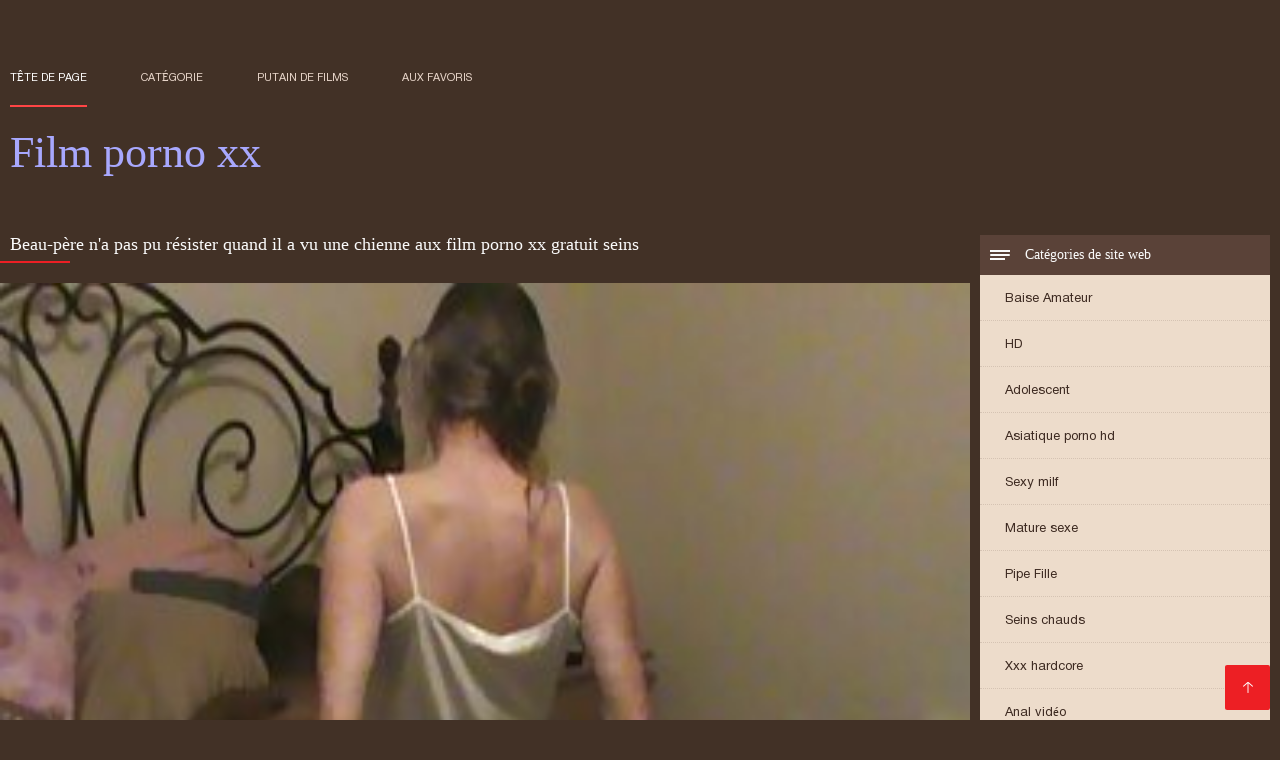

--- FILE ---
content_type: text/html; charset=UTF-8
request_url: https://fr2.ukrporno.com/video/1971/beau-p%C3%A8re-n-a-pas-pu-r%C3%A9sister-quand-il-a-vu-une-chienne-aux-film-porno-xx-gratuit-seins/
body_size: 6129
content:
<!DOCTYPE html><html lang="fr"><head><meta charset="utf-8">
<title>Beau-père n'a pas pu résister quand il a vu une chienne aux film porno xx gratuit seins</title><meta name="viewport" content="width=device-width, initial-scale=1.0">
<meta name="description" content="Excellent porno  Slut Cali Carter a un entrepôt de vibrateurs, godes, bracelets anaux et autres outils de plaisir sous son matelas. La blonde espiègle marche de main en main, et la mère s'inquiète pour la salope stupide, car elle va soit s'envoler, soit être infectée par une plaie incurable en raison de rapports sexuels promiscueux. La nymphette est tourmentée par la nymphomanie, dont elle ne veut parler à personne. Afin d'établir en quelque sorte des relations dans la famille, la gardienne du foyer film porno xx gratuit demande à son mari de parler à la fille qui martèle toujours dans tous les trous. Beau-père n'est pas un bon bavard, et il peut difficilement résister quand il voit une chienne aux seins se masturber dans deux trous sous la taille à la fois."><meta name="robots" content="index,follow" /><meta name="keywords" content="Film porno sexy vidéos de vidéos pour adultes " />
<link rel="apple-touch-icon" sizes="76x76" href="https://fr2.ukrporno.com/files/apple-touch-icon.png">
<link rel="icon" type="image/png" sizes="32x32" href="https://fr2.ukrporno.com/files/favicon-32x32.png">
<link rel="icon" type="image/png" sizes="16x16" href="https://fr2.ukrporno.com/files/favicon-16x16.png">
<link rel="manifest" href="https://fr2.ukrporno.com/files/manifest.json">
<link rel="mask-icon" href="https://fr2.ukrporno.com/files/safari-pinned-tab.svg" color="#5bbad5">
<link rel="shortcut icon" href="https://fr2.ukrporno.com/files/favicon.ico">
<meta name="theme-color" content="#423126">
<link href="https://fr2.ukrporno.com/files/base.css?v=1.5" rel="stylesheet">
<link href="https://fr2.ukrporno.com/files/color_scheme.css" rel="stylesheet">
<base target="_blank">
<link rel="canonical" href="https://fr2.ukrporno.com/video/1971/beau-père-n-a-pas-pu-résister-quand-il-a-vu-une-chienne-aux-film-porno-xx-gratuit-seins/"/>
<style>.about_site p, .about_site ol li, .about_site ul li, .title_item, .title_item a, .text_video p, .details, .video_digits span {font-size: 12px !important;} body {background: #423126;}
header div.head_topline {padding-top: 50px; height: 55px; border-bottom: 0;}
header div.logotype a strong {font-family: 'Verdana';}
footer, .about_site p, a {color: #FFFFFF;}
.content div.article ul li:hover div.item {background-color: #FFFFFF !important;}
.video_content { margin-bottom: 25px;}
</style></head>
<body>
<header class="page_header"><div class="head_topline"><nav>
<a href="https://fr2.ukrporno.com/" class="select" target="_self">Tête de page </a>
<a href="https://fr2.ukrporno.com/categoryall.html" target="_self">Catégorie </a>
<a href="https://fr2.ukrporno.com/newporno.html" target="_self">Putain de films </a>
<a href="https://fr2.ukrporno.com/" target="_self">aux favoris </a></nav>
</div>
<div class="logotype"><a href="https://fr2.ukrporno.com/" target="_self"><h1 class="bounceInDown">
<strong style="color: #A9A9FF;">Film porno xx </strong></h1></a></div></header>
<main><div class="content"><aside class="category_holder"><div class="categories_list">
<div class="box_title" style="font-family: 'Verdana';"><i></i> Catégories de site web </div><ul>
<li><a href="https://fr2.ukrporno.com/category/amateur/" target="_self">Baise Amateur</a></li><li><a href="https://fr2.ukrporno.com/category/hd/" target="_self">HD</a></li><li><a href="https://fr2.ukrporno.com/category/teens/" target="_self">Adolescent</a></li><li><a href="https://fr2.ukrporno.com/category/asian/" target="_self">Asiatique porno hd</a></li><li><a href="https://fr2.ukrporno.com/category/milf/" target="_self">Sexy milf</a></li><li><a href="https://fr2.ukrporno.com/category/matures/" target="_self">Mature sexe</a></li><li><a href="https://fr2.ukrporno.com/category/blowjobs/" target="_self">Pipe Fille</a></li><li><a href="https://fr2.ukrporno.com/category/big_boobs/" target="_self">Seins chauds</a></li><li><a href="https://fr2.ukrporno.com/category/hardcore/" target="_self">Xxx hardcore</a></li><li><a href="https://fr2.ukrporno.com/category/anal/" target="_self">Anal vidéo</a></li><li><a href="https://fr2.ukrporno.com/category/cumshots/" target="_self">Cumshot porno</a></li><li><a href="https://fr2.ukrporno.com/category/japanese/" target="_self">Sexy japonaise</a></li><li><a href="https://fr2.ukrporno.com/category/masturbation/" target="_self">Masturbation</a></li><li><a href="https://fr2.ukrporno.com/category/pussy/" target="_self">Chatte</a></li><li><a href="https://fr2.ukrporno.com/category/voyeur/" target="_self">Voyeur Sexe</a></li><li><a href="https://fr2.ukrporno.com/category/old+young/" target="_self">Vieux adolescent porno</a></li><li><a href="https://fr2.ukrporno.com/category/babes/" target="_self">Filles nues</a></li><li><a href="https://fr2.ukrporno.com/category/grannies/" target="_self">Nan</a></li><li><a href="https://fr2.ukrporno.com/category/wife/" target="_self">Femme Sexy</a></li><li><a href="https://fr2.ukrporno.com/category/public_nudity/" target="_self">Flash</a></li><li><a href="https://fr2.ukrporno.com/category/blondes/" target="_self">Sexy blondes</a></li><li><a href="https://fr2.ukrporno.com/category/bbw/" target="_self">Grosses femmes chaudes</a></li><li><a href="https://fr2.ukrporno.com/category/interracial/" target="_self">Interracial</a></li><li><a href="https://fr2.ukrporno.com/category/hidden_cams/" target="_self">Masquées</a></li><li><a href="https://fr2.ukrporno.com/category/lesbians/" target="_self">Nu lesbiennes</a></li><li><a href="https://fr2.ukrporno.com/category/brunettes/" target="_self">Sexy brunettes</a></li><li><a href="https://fr2.ukrporno.com/category/handjobs/" target="_self">Sexy handjobs</a></li><li><a href="https://fr2.ukrporno.com/category/tits/" target="_self">Enjoliveurs</a></li><li><a href="https://fr2.ukrporno.com/category/sex_toys/" target="_self">Jouets sexuels films</a></li><li><a href="https://fr2.ukrporno.com/category/pov/" target="_self">Pov</a></li><li><a href="https://fr2.ukrporno.com/category/creampie/" target="_self">Sexy creampie</a></li><li><a href="https://fr2.ukrporno.com/category/flashing/" target="_self">Clignotant</a></li><li><a href="https://fr2.ukrporno.com/category/german/" target="_self">Allemand</a></li><li><a href="https://fr2.ukrporno.com/category/facials/" target="_self">Visage</a></li><li><a href="https://fr2.ukrporno.com/category/hairy/" target="_self">Sexy poilue</a></li><li><a href="https://fr2.ukrporno.com/category/femdom/" target="_self">Femdom</a></li><li><a href="https://fr2.ukrporno.com/category/bdsm/" target="_self">Sexe bdsm</a></li><li><a href="https://fr2.ukrporno.com/category/celebrities/" target="_self">Sexy des célébrités</a></li><li><a href="https://fr2.ukrporno.com/category/pornstars/" target="_self">Célébrité</a></li><li><a href="https://fr2.ukrporno.com/category/group_sex/" target="_self">Sexe de groupe</a></li>
</ul></div></aside><div class="article">
<h1 style="font-family: 'Verdana';">Beau-père n'a pas pu résister quand il a vu une chienne aux film porno xx gratuit seins</h1><style>.pornvideo22 video { width: 100%; height: 100%; background-color: #000; }</style><div class="pornvideo22">
<video preload="none" controls poster="https://fr2.ukrporno.com/media/thumbs/1/v01971.jpg?1611710943"><source src="https://vs10.videosrc.net/s/4/43/4378e14bd0c72b4b107547d1d52339c9.mp4?md5=S853ZDllhM-41y_EOWLPAw&expires=1769762624" type='video/mp4'></video></div><div class="video_content">

 <div class="categories_this_video" style="font-family: 'Verdana';"><p>
 <a href="/category/amateur/">Baise Amateur</a> <a href="/category/big_cock/">Gros pénis sexe</a> <a href="/category/interracial/">Interracial</a> 
 <a href="/tag/30/">film porno xx gratuit</a> 
 </p></div><div class="text_video"><p style="font-family: 'Verdana';"> Slut Cali Carter a un entrepôt de vibrateurs, godes, bracelets anaux et autres outils de plaisir sous son matelas. La blonde espiègle marche de main en main, et la mère s'inquiète pour la salope stupide, car elle va soit s'envoler, soit être infectée par une plaie incurable en raison de rapports sexuels promiscueux. La nymphette est tourmentée par la nymphomanie, dont elle ne veut parler à personne. Afin d'établir en quelque sorte des relations dans la famille, la gardienne du foyer film porno xx gratuit demande à son mari de parler à la fille qui martèle toujours dans tous les trous. Beau-père n'est pas un bon bavard, et il peut difficilement résister quand il voit une chienne aux seins se masturber dans deux trous sous la taille à la fois.
 </p></div></div><h2 style="font-family: 'Verdana';">Vidéos porno connexes </h2><ul id="related">
<li><div class="item"><a href="https://fr2.ukrporno.com/link.php" title="Un entraîneur de fit ..."><picture><time>05:47 min.</time><span class="liked"><i></i>43</span><img src="https://fr2.ukrporno.com/media/thumbs/0/v00910.jpg?1609997862" border="0" alt="Un entraîneur de fit ..." width="300" height="225"></picture><div class="title_item"><p style="color:#000000;"> Un entraîneur de fitness aflam x xx a baisé une nana dans la salle de sport
</p></div></a></div></li><li><div class="item"><a href="/video/9060/dessin-anim%C3%A9-r%C3%A9aliste-bloodlust-porno-xx-www-cerene/" title="Dessin animé réalist ..."><picture><time>01:52 min.</time><span class="liked"><i></i>25</span><img src="https://fr2.ukrporno.com/media/thumbs/0/v09060.jpg?1611538123" border="0" alt="Dessin animé réalist ..." width="300" height="225"></picture><div class="title_item"><p style="color:#000000;"> Dessin animé réaliste Bloodlust porno xx www Cerene
</p></div></a></div></li><li><div class="item"><a href="/video/9252/sperme-xx-prono-black-sur-le-visage-d-une-rousse/" title="Sperme xx prono blac ..."><picture><time>07:07 min.</time><span class="liked"><i></i>34</span><img src="https://fr2.ukrporno.com/media/thumbs/2/v09252.jpg?1610072339" border="0" alt="Sperme xx prono blac ..." width="300" height="225"></picture><div class="title_item"><p style="color:#000000;"> Sperme xx prono black sur le visage d'une rousse
</p></div></a></div></li><li><div class="item"><a href="/video/9108/beau-fr%C3%A8re-et-soeur-baisent-xx-p-porno-dans-la-salle-de-bain/" title="Beau-frère et soeur  ..."><picture><time>03:50 min.</time><span class="liked"><i></i>17</span><img src="https://fr2.ukrporno.com/media/thumbs/8/v09108.jpg?1613783341" border="0" alt="Beau-frère et soeur  ..." width="300" height="225"></picture><div class="title_item"><p style="color:#000000;"> Beau-frère et soeur baisent xx p porno dans la salle de bain
</p></div></a></div></li><li><div class="item"><a href="/video/9982/les-gars-muscl%C3%A9s-obtiennent-pornoxx-gratuit-katya-kassin-en-double/" title="Les gars musclés obt ..."><picture><time>06:01 min.</time><span class="liked"><i></i>28</span><img src="https://fr2.ukrporno.com/media/thumbs/2/v09982.jpg?1612402559" border="0" alt="Les gars musclés obt ..." width="300" height="225"></picture><div class="title_item"><p style="color:#000000;"> Les gars musclés obtiennent pornoxx gratuit Katya Kassin en double
</p></div></a></div></li><li><div class="item"><a href="https://fr2.ukrporno.com/link.php" title="Triple inceste de la ..."><picture><time>06:10 min.</time><span class="liked"><i></i>20</span><img src="https://fr2.ukrporno.com/media/thumbs/5/v09585.jpg?1610585210" border="0" alt="Triple inceste de la ..." width="300" height="225"></picture><div class="title_item"><p style="color:#000000;"> Triple inceste de la fille avec films xx français le père et la mère
</p></div></a></div></li><li><div class="item"><a href="https://fr2.ukrporno.com/link.php" title="Fucker baise une fem ..."><picture><time>06:27 min.</time><span class="liked"><i></i>24</span><img src="https://fr2.ukrporno.com/media/thumbs/0/v09460.jpg?1611968829" border="0" alt="Fucker baise une fem ..." width="300" height="225"></picture><div class="title_item"><p style="color:#000000;"> Fucker baise une femme aux gros seins au bureau filmx xx
</p></div></a></div></li><li><div class="item"><a href="https://fr2.ukrporno.com/link.php" title="A servi xx movie gon ..."><picture><time>01:17 min.</time><span class="liked"><i></i>20</span><img src="https://fr2.ukrporno.com/media/thumbs/7/v06557.jpg?1609810982" border="0" alt="A servi xx movie gon ..." width="300" height="225"></picture><div class="title_item"><p style="color:#000000;"> A servi xx movie gonzo la faveur de son petit ami avec son corps incroyable
</p></div></a></div></li><li><div class="item"><a href="/video/9757/pom-pom-girl-film-xx-gratuites/" title="Pom-pom girl film xx ..."><picture><time>03:22 min.</time><span class="liked"><i></i>25</span><img src="https://fr2.ukrporno.com/media/thumbs/7/v09757.jpg?1609971819" border="0" alt="Pom-pom girl film xx ..." width="300" height="225"></picture><div class="title_item"><p style="color:#000000;"> Pom-pom girl film xx gratuites
</p></div></a></div></li><li><div class="item"><a href="https://fr2.ukrporno.com/link.php" title="Meilleures positions ..."><picture><time>10:02 min.</time><span class="liked"><i></i>15</span><img src="https://fr2.ukrporno.com/media/thumbs/0/v07450.jpg?1612228603" border="0" alt="Meilleures positions ..." width="300" height="225"></picture><div class="title_item"><p style="color:#000000;"> Meilleures positions sexuelles films xx français
</p></div></a></div></li><li><div class="item"><a href="/video/7382/bais%C3%A9e-de-voir-porno-xx-tout-mon-coeur/" title="Baisée de voir porno ..."><picture><time>06:16 min.</time><span class="liked"><i></i>12</span><img src="https://fr2.ukrporno.com/media/thumbs/2/v07382.jpg?1612488841" border="0" alt="Baisée de voir porno ..." width="300" height="225"></picture><div class="title_item"><p style="color:#000000;"> Baisée de voir porno xx tout mon coeur
</p></div></a></div></li><li><div class="item"><a href="https://fr2.ukrporno.com/link.php" title="Sexe video xx viol s ..."><picture><time>03:55 min.</time><span class="liked"><i></i>34</span><img src="https://fr2.ukrporno.com/media/thumbs/0/v09660.jpg?1609913608" border="0" alt="Sexe video xx viol s ..." width="300" height="225"></picture><div class="title_item"><p style="color:#000000;"> Sexe video xx viol sensuel sur un lit frais
</p></div></a></div></li><li><div class="item"><a href="https://fr2.ukrporno.com/link.php" title="Frapper une fille gr ..."><picture><time>05:06 min.</time><span class="liked"><i></i>38</span><img src="https://fr2.ukrporno.com/media/thumbs/6/v09596.jpg?1611277112" border="0" alt="Frapper une fille gr ..." width="300" height="225"></picture><div class="title_item"><p style="color:#000000;"> Frapper une fille gracieuse aflam sex xx avec une entrejambe poilue
</p></div></a></div></li><li><div class="item"><a href="/video/7514/la-derni%C3%A8re-rencontre-ne-pouvait-pas-se-terminer-sans-sexe-extrait-video-xx/" title="La dernière rencontr ..."><picture><time>03:02 min.</time><span class="liked"><i></i>16</span><img src="https://fr2.ukrporno.com/media/thumbs/4/v07514.jpg?1611796196" border="0" alt="La dernière rencontr ..." width="300" height="225"></picture><div class="title_item"><p style="color:#000000;"> La dernière rencontre ne pouvait pas se terminer sans sexe extrait video xx
</p></div></a></div></li><li><div class="item"><a href="/video/6690/une-ado-russe-a-des-relations-sexuelles-%C3%A0-prono-film-xx-trois/" title="Une ado russe a des  ..."><picture><time>03:22 min.</time><span class="liked"><i></i>9</span><img src="https://fr2.ukrporno.com/media/thumbs/0/v06690.jpg?1610242363" border="0" alt="Une ado russe a des  ..." width="300" height="225"></picture><div class="title_item"><p style="color:#000000;"> Une ado russe a des relations sexuelles à prono film xx trois
</p></div></a></div></li><li><div class="item"><a href="https://fr2.ukrporno.com/link.php" title="Sexe avec une pornox ..."><picture><time>10:20 min.</time><span class="liked"><i></i>18</span><img src="https://fr2.ukrporno.com/media/thumbs/3/v09333.jpg?1611884002" border="0" alt="Sexe avec une pornox ..." width="300" height="225"></picture><div class="title_item"><p style="color:#000000;"> Sexe avec une pornoxxfilm grosse femme
</p></div></a></div></li><li><div class="item"><a href="https://fr2.ukrporno.com/link.php" title="Fils creampied en ma ..."><picture><time>05:58 min.</time><span class="liked"><i></i>24</span><img src="https://fr2.ukrporno.com/media/thumbs/0/v09450.jpg?1610073239" border="0" alt="Fils creampied en ma ..." width="300" height="225"></picture><div class="title_item"><p style="color:#000000;"> Fils creampied en marraine après un porno xx 2019 superbe sexe
</p></div></a></div></li><li><div class="item"><a href="https://fr2.ukrporno.com/link.php" title="Belle érotique d'une ..."><picture><time>01:17 min.</time><span class="liked"><i></i>25</span><img src="https://fr2.ukrporno.com/media/thumbs/5/v07495.jpg?1609903436" border="0" alt="Belle érotique d'une ..." width="300" height="225"></picture><div class="title_item"><p style="color:#000000;"> Belle érotique d'une sex filme xx nymphette aux cheveux roux
</p></div></a></div></li><li><div class="item"><a href="/video/7447/bais%C3%A9e-jeune-flirt-gina-valentina-et-rempli-son-vagin-de-filme-xx-cu-romance-sperme/" title="Baisée jeune flirt G ..."><picture><time>03:21 min.</time><span class="liked"><i></i>10</span><img src="https://fr2.ukrporno.com/media/thumbs/7/v07447.jpg?1612488082" border="0" alt="Baisée jeune flirt G ..." width="300" height="225"></picture><div class="title_item"><p style="color:#000000;"> Baisée jeune flirt Gina Valentina et rempli son vagin de filme xx cu romance sperme
</p></div></a></div></li><li><div class="item"><a href="/video/7147/sexe-avec-une-secr%C3%A9taire-moana-pozzi-xx/" title="Sexe avec une secrét ..."><picture><time>01:19 min.</time><span class="liked"><i></i>24</span><img src="https://fr2.ukrporno.com/media/thumbs/7/v07147.jpg?1611536689" border="0" alt="Sexe avec une secrét ..." width="300" height="225"></picture><div class="title_item"><p style="color:#000000;"> Sexe avec une secrétaire moana pozzi xx
</p></div></a></div></li><li><div class="item"><a href="/video/9259/porno-%C3%A9tudiant-porno-xx-4-asiatique/" title="Porno étudiant porno ..."><picture><time>03:13 min.</time><span class="liked"><i></i>23</span><img src="https://fr2.ukrporno.com/media/thumbs/9/v09259.jpg?1609885167" border="0" alt="Porno étudiant porno ..." width="300" height="225"></picture><div class="title_item"><p style="color:#000000;"> Porno étudiant porno xx 4 asiatique
</p></div></a></div></li><li><div class="item"><a href="/video/8306/arrach%C3%A9-avant-youtube-xx-porno-les-examens/" title="Arraché avant youtub ..."><picture><time>01:23 min.</time><span class="liked"><i></i>21</span><img src="https://fr2.ukrporno.com/media/thumbs/6/v08306.jpg?1612488870" border="0" alt="Arraché avant youtub ..." width="300" height="225"></picture><div class="title_item"><p style="color:#000000;"> Arraché avant youtube xx porno les examens
</p></div></a></div></li><li><div class="item"><a href="https://fr2.ukrporno.com/link.php" title="Un entraîneur de fit ..."><picture><time>05:47 min.</time><span class="liked"><i></i>43</span><img src="https://fr2.ukrporno.com/media/thumbs/0/v00910.jpg?1609997862" border="0" alt="Un entraîneur de fit ..." width="300" height="225"></picture><div class="title_item"><p style="color:#000000;"> Un entraîneur de fitness aflam x xx a baisé une nana dans la salle de sport
</p></div></a></div></li><li><div class="item"><a href="/video/8794/bais%C3%A9e-durement-le-film-porno-xx-x-docteur/" title="Baisée durement le f ..."><picture><time>01:00 min.</time><span class="liked"><i></i>23</span><img src="https://fr2.ukrporno.com/media/thumbs/4/v08794.jpg?1610079589" border="0" alt="Baisée durement le f ..." width="300" height="225"></picture><div class="title_item"><p style="color:#000000;"> Baisée durement le film porno xx x docteur
</p></div></a></div></li><li><div class="item"><a href="/video/7321/phallus-aval%C3%A9-par-la-vulve-film-xx-gratuites/" title="Phallus avalé par la ..."><picture><time>10:04 min.</time><span class="liked"><i></i>18</span><img src="https://fr2.ukrporno.com/media/thumbs/1/v07321.jpg?1609903437" border="0" alt="Phallus avalé par la ..." width="300" height="225"></picture><div class="title_item"><p style="color:#000000;"> Phallus avalé par la vulve film xx gratuites
</p></div></a></div></li><li><div class="item"><a href="/video/8859/le-plombier-a-abus%C3%A9-de-l-honneur-de-la-porno-xx7-femme-au-foyer/" title="Le plombier a abusé  ..."><picture><time>02:27 min.</time><span class="liked"><i></i>31</span><img src="https://fr2.ukrporno.com/media/thumbs/9/v08859.jpg?1610074050" border="0" alt="Le plombier a abusé  ..." width="300" height="225"></picture><div class="title_item"><p style="color:#000000;"> Le plombier a abusé de l'honneur de la porno xx7 femme au foyer
</p></div></a></div></li><li><div class="item"><a href="/video/9284/bande-annonce-porno-bbw-film-de-porno-xx/" title="Bande-annonce porno  ..."><picture><time>01:36 min.</time><span class="liked"><i></i>40</span><img src="https://fr2.ukrporno.com/media/thumbs/4/v09284.jpg?1609817652" border="0" alt="Bande-annonce porno  ..." width="300" height="225"></picture><div class="title_item"><p style="color:#000000;"> Bande-annonce porno BBW film de porno xx
</p></div></a></div></li><li><div class="item"><a href="/video/8249/poussin-video-film-xx-porno-compl%C3%A8tement-ivre/" title="Poussin video film x ..."><picture><time>11:23 min.</time><span class="liked"><i></i>30</span><img src="https://fr2.ukrporno.com/media/thumbs/9/v08249.jpg?1613093490" border="0" alt="Poussin video film x ..." width="300" height="225"></picture><div class="title_item"><p style="color:#000000;"> Poussin video film xx porno complètement ivre
</p></div></a></div></li>
 </ul></div></div></main> 
<p></p>
 <a href="#" id="totop" target="_self" title="Film porno xx"></a><footer><div>
 <a href="https://fr2.ukrporno.com/" class="logotype_footer"><strong>Film porno xx </strong></a><p>
 <p><a href="/tag/70/">aflam sex xx</a>, <a href="/tag/78/">aflam xx arab</a>, <a href="/tag/61/">film de cu xx</a>, <a href="/tag/44/">film erotic xx</a>, <a href="/tag/33/">film erotique xx</a>, <a href="/tag/23/">film gratuit xx</a>, <a href="/tag/89/">film pono xx</a>, <a href="/tag/48/">film porne xx</a>, <a href="/tag/85/">film porno gratuit xx</a>, <a href="/tag/74/">film porno sex xx</a>, <a href="/tag/94/">film porno xx africain</a>, <a href="/tag/40/">film porno xx black</a>, <a href="/tag/96/">film porno xx en français</a>, <a href="/tag/98/">film porno xx français</a>, <a href="/tag/30/">film porno xx gratuit</a>, <a href="/tag/81/">film porno xx video</a>, <a href="/tag/19/">film pornographique xx</a>, <a href="/tag/2/">film pornoxx</a>, <a href="/tag/36/">film pourno xx</a>, <a href="/tag/4/">film prono xx</a>, <a href="/tag/43/">film sexe xx</a>, <a href="/tag/38/">film xx 18 ans</a>, <a href="/tag/7/">film xx arab</a>, <a href="/tag/10/">film xx arabe</a>, <a href="/tag/22/">film xx français</a>, <a href="/tag/39/">film xx gratis</a>, <a href="/tag/32/">film xx gratuite</a>, <a href="/tag/37/">film xx nik</a>, <a href="/tag/84/">film xx sexe</a>, <a href="/tag/41/">film xx tukif</a>, <a href="/tag/99/">filme gratuit xx</a>, <a href="/tag/92/">filme xx arabe</a>, <a href="/tag/97/">filme xx cu romance</a>, <a href="/tag/68/">filme xx gratuit</a>, <a href="/tag/82/">filme xx video</a>, <a href="/tag/29/">filmporno xx</a>, <a href="/tag/3/">filmpornoxx</a>, <a href="/tag/53/">films pornographiques xx</a>, <a href="/tag/12/">films xx gratuit</a>, <a href="/tag/26/">filmx xx</a>, <a href="/tag/9/">filmxxporno</a>, <a href="/tag/86/">fime porno xx</a>, <a href="/tag/58/">flme xx</a>, <a href="/tag/24/">mere et fils xx</a>, <a href="/tag/63/">mere fils xx</a>, <a href="/tag/57/">moana pozzi xx</a>, <a href="/tag/1/">porno film xx</a>, <a href="/tag/65/">porno rama xx</a>, <a href="/tag/47/">porno xx 1</a>, <a href="/tag/64/">porno xx 16</a>, </p>
 <p> © Copyright </p>
<p align="center">Meilleur site Web Gratuit Film porno xx </p>

<p>
<a href="https://ukrporno.com/">Українське порно</a>,
<a href="https://et.ukrporno.com/">Porno filmid</a>,
<a href="https://fr.ukrporno.com/">Video x gratuit francais</a>,
<a href="https://ur.ukrporno.com/">پاکستانی سیکسی</a>,
<a href="https://it.ukrporno.com/">Film hard gratis</a>,
<a href="https://hy.ukrporno.com/">անալ պոռնո</a>,
<a href="https://ka.ukrporno.com/">მყარი პორნო</a>,
<a href="https://hi.ukrporno.com/">मूवी सेक्सी मूवी सेक्सी मूवी</a>,
<a href="https://ja.ukrporno.com/">エロ 女性 無料</a>,
<a href="https://fr2.ukrporno.com/">Film porno xx</a>,
<a href="https://es.ukrporno.com/">Videos xxx sub español</a>,
<a href="https://fa.ukrporno.com/">عکس سکسی کون</a>
</p></div></footer>
 
 
 
 </body></html>

--- FILE ---
content_type: text/css
request_url: https://fr2.ukrporno.com/files/base.css?v=1.5
body_size: 6528
content:
html, body, div, span, applet, object, iframe, h1, h2, h3, h4, h5, h6, p, blockquote, pre, a, abbr, acronym, address, big, cite, code, del, dfn, em, img, ins, kbd, q, s, samp, small, strike, strong, sub, sup, tt, var, b, u, i, center, dl, dt, dd, ol, ul, li, fieldset, form, label, legend, table, caption, tbody, tfoot, thead, tr, th, td, article, aside, canvas, details, embed, figure, figcaption, footer, header, hgroup, menu, nav, output, ruby, section, summary, time, mark, audio, video { margin: 0; padding: 0; border: 0; font-size: 100%; font: inherit; vertical-align: baseline; } /* HTML5 display-role reset for older browsers */ article, aside, details, figcaption, figure, footer, header, hgroup, menu, nav, section { display: block; } body { line-height: 1; font-family: Sans-serif; } ol, ul { list-style: none; } blockquote, q { quotes: none; } blockquote:before, blockquote:after, q:before, q:after { content: ''; content: none; } table { border-collapse: collapse; border-spacing: 0; }

@font-face {
    font-display: swap;
    font-family: 'helv3thin';
    src: url("https://fr2.ukrporno.com/files/helv3thin.ttf");
}

@font-face {
    font-display: swap;
    font-family: 'helv7bold';
    src: url("https://fr2.ukrporno.com/files/helv7bold.ttf");
}

@font-face {
    font-display: swap;
    font-family: 'helv5normal';
    src: url("https://fr2.ukrporno.com/files/helv5normal.ttf");
}

@font-face {
    font-display: swap;
    font-family: 'helv8heavy';
    src: url("https://fr2.ukrporno.com/files/helv8heavy.ttf");
}

@font-face {
    font-display: swap;
    font-family: 'helv9black';
    src: url("https://fr2.ukrporno.com/files/helv9black.ttf");
}

@font-face {
    font-display: swap;
    font-family: 'helv4light';
    src: url("https://fr2.ukrporno.com/files/helv4light.ttf");
}

a,
header div.head_topline nav a:after,
.content div.article ul li div.item picture img,
.content div.article ul li div.item picture time,
.content div.article ul li div.item picture span,
.content div.article ul li,
.content div.article ul li div,
.content div.article ul li date,
.content div.article ul li span,
.content aside .categories_list .box_title i:before,
.content aside .categories_list .box_title i:after,
.content aside .categories_list .box_title i,
header div.logotype b,
.load_more,
.load_more span {
    transition: all 300ms ease-in-out 0s;
}
a{
    color:#ff4545;
    text-decoration: none;
}
a:hover {
    text-decoration: underline;
}

body {}

.prevent-scroll {
    overflow: hidden;
    position: fixed;
}


header div.head_topline:after,
.content:after,
.content div.article ul:after,
.content div.article ul li div.item div.detal_item:after,
.video_content div.details:after,
.comment_area .comment_item .detal_comment:after {
    content: '';
    display: block;
    clear: both;
}

header div.head_topline {
    height: 55px;
    max-width: 1300px;
    margin: 0 auto;
}

header div.head_topline nav {
    float: left;
}

header div.head_topline nav a {
    display: inline-block;
    line-height: 55px;
    text-decoration: none;
    padding: 0 25px;
    font-family: 'helv5normal';
    font-size: 11px;
    text-transform: uppercase;
    position: relative;
    cursor: pointer;
}
header div.head_topline nav a.favourite{
    color: #FE4545;
    position: relative;
}

header div.head_topline nav a:after,
header div.head_topline form:after {
    content: '';
    display: block;
    width: 0px;
    left: 0;
    height: 2px;
    background: red;
    opacity: 0;
}

header div.head_topline nav a.select:after,
header div.head_topline nav a:hover:after,
header div.head_topline form:after {
    display: block;
    opacity: 1;
    width: 100%;
}

header div.head_topline nav a:first-child {
    padding-left: 0;
}

header div.head_topline form {
    float: right;
    position: relative;
    height: 55px;
    display: inline-block;
    line-height: 55px;
    width: 470px;
}

header div.head_topline form input:focus {
    outline: none;
}

header div.head_topline form input[type="text"] {
    border: 0;
    background: none;
    width: 100%;
    font-family: 'helv5normal';
    font-size: 11px;

    position: relative;
}


header div.head_topline form input[type="submit"] {
    position: absolute;
    width: 55px;
    height: 55px;
    border: 0;
    cursor: pointer;
    background: url('https://fr2.ukrporno.com/files/search.png') center center no-repeat;
    background-size: 20px;
    right: 0;
    top: 0;
    font-size: 0;
}

header div.logotype {
    padding: 15px 0 0 0;
    max-width: 1300px;
    margin: 10px auto 0 auto;
    position: relative;
    overflow: hidden;
    padding-bottom: 15px;
}

header div.logotype b {
    height: 35px;
    width: 45px;
    background: url('https://fr2.ukrporno.com/files/mobile_menu.png') center center no-repeat;
    background-size: 70%;
    position: absolute;
    right: 0;
    display: none;
    top: -3px;
    right: 0;
    cursor: pointer;
}

header div.logotype b.opened {
    background: url('https://fr2.ukrporno.com/files/close.png') center center no-repeat;
}

header div.logotype a {
    font-size: 44px;
    font-family: 'helv5normal';
    text-decoration: none;
}

header div.logotype a strong {
    font-family: 'helv9black';
    display: inline-block;
    position: relative;
}

header div.logotype a strong:after {
    display: block;
    width: 0px;
    position: absolute;
    left: 0;
    height: 5px;
    transition: all 500ms ease-in-out 0s;
    content: '';
}

header div.logotype a:hover strong:after {
    width: 100%;
}

header div.logotype p {
    font-family: 'helv5normal';
    font-size: 10px;
    text-transform: uppercase;
    padding: 8px 0 0 0;
    letter-spacing: 0.7px;
}

header div.logotype span {
    display: block;
    position: relative;
}

.content {
    max-width: 1300px;
    margin: 0 auto;
    padding-top: 45px;
}

.content aside {
    width: 300px;
    display: inline-block;
    float: right;
    position: relative;
}

.content aside .categories_list {
    margin-right: 10px;
}

.content aside .categories_list .box_title {
    line-height: 40px;
    height: 40px;
    font-family: 'helv7bold';
    font-size: 14px;
    padding-left: 45px;
    position: relative;
}

.content aside .categories_list .box_title i {
    position: absolute;
    left: 5px;
    height: 2px;
    width: 20px;
    top: 19px;
    left: 10px;
    -webkit-border-radius: 2px;
    -moz-border-radius: 2px;
    border-radius: 2px;
}

.content aside .categories_list .box_title i:before,
.content aside .categories_list .box_title i:after {
    content: '';
    display: block;
    height: 2px;
    position: absolute;
    width: 20px;
}

.content aside .categories_list .box_title i:before {
    top: -4px;
}

.content aside .categories_list .box_title i:after {
    bottom: -4px;
    width: 15px;
}

.content aside .categories_list .box_title:hover i:after {
    width: 20px;
}

.content aside .categories_list ul {}

.content aside .categories_list ul li {
    position: relative;
}

.content aside .categories_list ul li.select:after {
    content: '';
    display: block;
    height: 1px;
    width: 20px;
    position: absolute;
    left: 0px;
    bottom: 20px;
}

.content aside .categories_list ul li a {
    font-family: 'helv5normal';
    font-size: 13px;
    line-height: 45px;
    text-decoration: none;
    padding-left: 25px;
    display: block;
}

.content div.article {
    width: calc(100% - 310px);
}

 div.article > ul {
    overflow: hidden;
}

div.article > ul > li {
    width: 33.3%;
    display: inline-block;
    float: left;
}

.content div.article ul li div.item {
    margin: 4px;
}

.content div.article ul li div.item picture {
    position: relative;
    overflow: hidden;
    display: block;
}

.content div.article ul li div.item picture img {
    vertical-align: top;
    width: 100%;
    height: auto;
}

.content div.article ul li:hover div.item picture img {
    -moz-transform: scale(1.1) rotate(0deg);
    -webkit-transform: scale(1.1) rotate(0deg);
    -o-transform: scale(1.1) rotate(0deg);
    -ms-transform: scale(1.1) rotate(0deg);
    transform: scale(1.1) rotate(0deg);
}

.content div.article ul li div.item picture time {
    position: absolute;
    left: 0;
    top: 5px;
    z-index: 10;
    font-family: 'helv5normal';
    font-size: 10px;
    line-height: 30px;
    padding: 0 8px;
}

.content div.article ul li div.item picture span.hd {
    position: absolute;
    display: inline-block;
    top: 5px;
    right: 0;
    z-index: 10;
    font-family: 'helv5normal';
    font-size: 11px;
    height: 20px;
    padding: 5px 5px;
	color: #FFFFFF;
}

.content div.article ul li div.item picture span.hd i {
    display: inline-block;
    background: url('https://fr2.ukrporno.com/files/look.png') left no-repeat;
    background-size: contain;
    width: 15px;
    height: 20px;
	margin-right: 5px;
}

.content div.article ul li div.item picture span.liked {
    position: absolute;
    display: inline-block;
    bottom: 5px;
    right: 0;
    z-index: 10;
    font-family: 'helv5normal';
    font-size: 10px;
    line-height: 30px;
    padding: 0 10px;
}

.content div.article ul li div.item picture span.liked i {
    display: inline-block;
    width: 12px;
    height: 12px;
    background: url('https://fr2.ukrporno.com/files/liked.png') center center no-repeat;
    background-size: contain;
    margin-right: 6px;
}

.content div.article ul li div.item div.title_item {}

.content div.article ul li:hover div.item {
    -webkit-box-shadow: 0px 0px 38px 0px rgba(25, 14, 7, 0.29);
    -moz-box-shadow: 0px 0px 38px 0px rgba(25, 14, 7, 0.29);
    box-shadow: 0px 0px 38px 0px rgba(25, 14, 7, 0.29);
}

.content div.article ul li div.item div.title_item p {
    padding: 2px 4px 2px 4px;
    overflow: hidden;
    text-overflow: ellipsis;
    height: 15px;
}

.content div.article ul li div.item div.title_item p a {
    font-size: 11px;
    text-decoration: none;
    font-family: 'helv7bold';
}

.content div.article ul li div.item div.detal_item {}

.content div.article ul li div.item div.detal_item span,
.content div.article ul li div.item div.detal_item date {
    display: inline-block;
    float: left;
    font-family: 'helv5normal';
    font-size: 10px;
    line-height: 15px;
    width: 50%;
}

.content div.article ul li div.item div.detal_item span i,
.content div.article ul li div.item div.detal_item date i {
    display: inline-block;
    height: 15px;
    width: 16px;
    background: url('https://fr2.ukrporno.com/files/look.png') center center no-repeat;
    background-size: contain;
    float: left;
    margin: 0 2px 0 2px;
}

.content div.article ul li div.item div.detal_item date {
    float: right;
}

.content div.article ul li div.item div.detal_item date i {
    background: url('https://fr2.ukrporno.com/files/date.png') center center no-repeat;
    background-size: contain;
}




#totop {
    position: fixed;
    z-index: 90;
    display: block;
    width: 45px;
    height: 45px;
    -webkit-border-radius: 2px;
    -moz-border-radius: 2px;
    border-radius: 2px;
    right: 10px;
    bottom: 10px;
    opacity: 1;
}

#totop:hover {
    -webkit-box-shadow: 0px 0px 33px 0px rgba(30, 20, 20, 0.47);
    -moz-box-shadow: 0px 0px 33px 0px rgba(30, 20, 20, 0.47);
    box-shadow: 0px 0px 33px 0px rgba(30, 20, 20, 0.47);
}

.about_site {}
.pagerb {
    text-align: center;
}

.about_site h1,
.article h1,
.article h2,
.comment_area span.title {
    font-family: 'helv5normal';
    padding: 0 0 20px 0;
    font-size: 18px;
    position: relative;
    margin-bottom: 10px;
}

.about_site h1:after,
.article h1:after,
.article h2:after,
.comment_area span.title:after {
    content: '';
    display: block;
    width: 70px;
    left: 0;
    bottom: 10px;
    position: absolute;
    height: 2px;
}

.about_site p,
.about_site ol li,  .about_site ul li{
    font-size: 11px;
    line-height: 1.6;
    padding-bottom: 10px;
    color: #9f9d9c;
}

.about_site ol,  .about_site ul{
    margin: 7px 0 7px 15px;
    list-style-type: square;
}

footer {
    padding: 20px 0;
}

footer div {
    max-width: 1300px;
    margin: 0 auto;
}

footer div a.logotype_footer {
    font-size: 28px;
    font-family: 'helv5normal';
    margin-bottom: 15px;
    display: inline-block;
    text-decoration: none;
}

footer div a.logotype_footer strong {
    font-family: 'helv8heavy';
    text-decoration: none;
}

footer div p a,
footer div p {
    font-size: 11px;
    font-family: 'helv5normal';
    text-decoration: none;
    margin-right: 10px;
    text-transform: uppercase;
}

.video_content {
    margin-bottom: 25px;
}

.video_content div {
    padding-bottom: 56.34%;
    overflow: hidden;
    position: relative;
}

.video_content div iframe {
    height: 100%;
    position: absolute;
    top: 0;
    width: 100%;
    left: 0;
}

.video_content div.details div,
.video_content div.details {
    padding-bottom: 0;
}

.video_content div.details .video_digits {
    float: left;
    padding: 10px 0 10px 10px;
}

.video_content div.details .video_digits span {
    font-size: 11px;
    padding-left: 27px;
    background: url('https://fr2.ukrporno.com/files/black_date.png') 0px 14px no-repeat;
    -webkit-background-size:20px;
    background-size:20px;
    margin: 0 25px 0 10px;
    line-height: 50px;
    display: inline-block;
    position: relative;
}


.video_content div.details .video_digits span:first-child {
    background: url('https://fr2.ukrporno.com/files/black_look.png') 0px 14px no-repeat;
    -webkit-background-size:20px;
    background-size:20px;
}

.video_content div.details .video_digits span:last-child {
    background: url('https://fr2.ukrporno.com/files/black_time.png') 0px 14px no-repeat;
    -webkit-background-size:20px;
    background-size:20px;
}

.video_content div.details .video_capabilities {
    float: right;
    padding: 10px 10px 10px 0;
    overflow: visible;
}

.video_content div.details .video_capabilities .download {
    float: left;
}

.video_content div.details .video_capabilities .download a {
    display: inline-block;
    line-height: 40px;
    font-size: 11px;
    text-decoration: none;
    -webkit-border-radius: 2px;
    -moz-border-radius: 2px;
    border-radius: 2px;
    padding-left: 35px;
    padding-right: 15px;
    margin-right: 6px;
}

.video_content div.details .video_capabilities .rate {
    float: right;
    height: 40px;
    width: 280px;
    -webkit-border-radius: 2px;
    -moz-border-radius: 2px;
    border-radius: 2px;
    position: relative;
    overflow: visible;
}

.video_content div.details .video_capabilities .rate a {
    display: inline-block;
    float: left;
    width: 50%;
    height: 40px;
    cursor: pointer;
}

.video_content div.details .video_capabilities .rate a.good {
    background: url('https://fr2.ukrporno.com/files/good.png') center center no-repeat;
    background-size: 15%;
    -webkit-transition: background-size ease-out 200ms;
    -moz-transition: background-size ease-out 200ms;
    -ms-transition: background-size ease-out 200ms;
    -o-transition: background-size ease-out 200ms;
    transition: background-size ease-out 200ms;
}

.video_content div.details .video_capabilities .rate a.bad {
    background: url('https://fr2.ukrporno.com/files/bad.png') center center no-repeat;
    background-size: 15%;
    -webkit-transition: background-size ease-out 200ms;
    -moz-transition: background-size ease-out 200ms;
    -ms-transition: background-size ease-out 200ms;
    -o-transition: background-size ease-out 200ms;
    transition: background-size ease-out 200ms;
}
.video_content div.details .video_capabilities .rate a:hover{
    background-size: 17%;
}

.video_content div.details .video_capabilities .rate .rate_line {
    position: absolute;
    bottom: 0;
    height: 2px;
    width: 100%;
    overflow: visible;
}

.video_content div.details .video_capabilities .rate .rate_line hr {
    display: inline-block;
    margin: 0;
    padding: 0;
    height: 2px;
    vertical-align: top;
    border: 0;
}

.video_content div.details .video_capabilities .rate .rate_line small {
    position: absolute;
    bottom: 0;
    margin-bottom: -15px;
    font-size: 11px;
}

.video-quality {
    color: #fff;

    padding-top: 15px;
    padding-bottom: 10px;
}

.video_content .video-quality {
    padding-bottom: 10px;
}

.video-quality .quality {
    font-size: 12px;
    text-decoration: none;
    color: #fff;
    background-color: #38291F;

    display: inline-block;
    padding: 6px 12px;
    margin: 0 6px 10px 0;

    cursor: pointer;
}

.video-quality .quality:hover,
.video-quality .quality:focus {
    text-decoration: none;
    outline: none;
    color: #fff;
    background-color: #E72D2E;
}

.video-quality .active_quality {
    background-color: #E72D2E;
}

.video-quality-title {
    font-weight: bold;
    
    display: inline-block;
    margin-right: 10px;
}

.video_content div.categories_this_video {
    padding: 10px 10px 10px 0;
}

.video_content div.categories_this_video span {
    display: block;
    font-size: 16px;
    margin-bottom: 15px;
}

.video_content div.categories_this_video p {
    line-height: 2;
}

.video_content div.categories_this_video p a {
    display: inline-block;
    padding: 4px 12px;
    text-decoration: none;
    font-size: 12px;
    margin: 0 6px 10px 0;
    cursor: pointer;
}

.video_content div.text_video {
    padding-bottom: 0;
}

.video_content div.text_video p {
    font-size: 11px;
    line-height: 1.6;
}

.load_more {
    margin: 10px 4px;
    text-align: center;
    line-height: 45px;
}

.load_more span {
    display: block;
    font-size: 12px;
    font-family: 'helv5normal';
    cursor: pointer;
}

.load_select span {
    opacity: 0;
}

.comment_area {
    margin: 20px 0 0 0;
}

.comment_area span.title {
    margin-bottom: 15px;
    display: block;
}

.comment_area .comment_item {
    overflow: hidden;
    margin-bottom: 10px;
}

.comment_area .comment_item .detal_comment {
    padding: 5px 0;
    font-size: 12px;
}

.comment_area .comment_item .detal_comment .date {
    font-size: 10px;
    float: right;
}

.comment_area .comment_item .comment {
    padding: 10px;
    -webkit-border-radius: 2px;
    -moz-border-radius: 2px;
    border-radius: 2px;
}

.comment_area .comment_item .comment p {
    font-size: 24px;
    line-height: 1.5;
}

.add_comment {
    margin-bottom: 170px;
}

.add_comment .KEmoji_Block {
    margin-bottom: 40px;
}

.add_comment .KEmoji_Block .KEmoji_Input > div[contenteditable=true] {
    font-size: 24px;
}

.form {
    margin-bottom: 50px;
}

.add_comment .textarea,
.form .textarea {
    padding: 10px;
    -webkit-border-radius: 2px;
    -moz-border-radius: 2px;
    border-radius: 2px;
}

.add_comment input[type="text"], .add_comment select,
.form input[type="text"] {
    padding: 10px;
    margin-bottom: 10px;
    -webkit-border-radius: 2px;
    -moz-border-radius: 2px;
    border-radius: 2px;
}

.add_comment input[type="text"]:focus,
.add_comment .textarea textarea:focus,
.add_comment input[type="submit"]:focus,
.form input:focus {
    outline: none;
}

.add_comment .textarea textarea,
.form .textarea textarea {
    border: 0;
    width: calc(100% - 20px);
    padding: 10px;
    font-family: 'helv5normal';
}

.add_comment input[type="button"],
.form input[type="button"] {
    font-size: 11px;
    height: 40px;
    line-height: 40px;
    font-family: 'helv5normal';
    border: 0;
    -webkit-border-radius: 2px;
    -moz-border-radius: 2px;
    border-radius: 2px;
    padding: 0 15px 0 35px;
    margin-top: 10px;
    margin-bottom: 5px;
    display: inline-block;
    cursor: pointer;
}

.add_comment .textarea p,
.form .textarea p {
    padding: 5px 0 10px 0;
}

.add_comment .textarea p a,
.form .textarea p a {
    text-decoration: none;
}

.add_comment .textarea p a img {
    height: 25px;
}

.page_area p,
.page_area p a {
    font-size: 12px;
    text-decoration: none;
    line-height: 1.6;
    font-family: 'helv5normal';
}

.page_area .form {
    margin-top: 35px;
}

.bounceIn,
.bounceOut {
    animation-duration: .75s;
}

/*
Bootstrap pagination
 */
.pagination {
    display: inline-block;
    margin-top: 1em;
    margin-bottom: 1rem;
}
.pagination li{
    display: inline-block;
    width: auto !important;
}

.pagination > li > a, .pagination > li > span {
    color: #eeddcc;
    float: left;
    display: block;
    font-size: 12px;
    min-width: 50px;
    line-height: 50px;
    text-decoration: none;
    -webkit-border-radius:2px;
    -moz-border-radius:2px;
    border-radius:2px;
    background-color: #39281d;
    margin-right: 0.250em;
}

.pagination > li.active > a, .pagination > li.active > span {
    background-color: #ED1F24;
    color: #fff;

}

.pagination a:hover:not(.active) {background-color: #ed1f24; color: #fafafa}



.pagination li:last-child a{
    margin-right: 0;
}
/*Bootstrap pagination end*/

@keyframes bounceInDown {
    from,
    60%,
    75%,
    90%,
    to {
        animation-timing-function: cubic-bezier(0.215, 0.610, 0.355, 1.000);
    }
    0% {
        opacity: 0;
        transform: translate3d(0, -3000px, 0);
    }
    60% {
        opacity: 1;
        transform: translate3d(0, 25px, 0);
    }
    75% {
        transform: translate3d(0, -10px, 0);
    }
    90% {
        transform: translate3d(0, 5px, 0);
    }
    to {
        transform: none;
    }
}

.bounceInDown {
    animation-name: bounceInDown;
}

.animated,
header div.logotype p,
header div.logotype h1 {
    animation-duration: 1s;
    animation-fill-mode: both;
}

@keyframes bounceIn {
    from,
    20%,
    40%,
    60%,
    80%,
    to {
        animation-timing-function: cubic-bezier(0.215, 0.610, 0.355, 1.000);
    }
    0% {
        opacity: 0;
        transform: scale3d(.3, .3, .3);
    }
    20% {
        transform: scale3d(1.1, 1.1, 1.1);
    }
    40% {
        transform: scale3d(.9, .9, .9);
    }
    60% {
        opacity: 1;
        transform: scale3d(1.03, 1.03, 1.03);
    }
    80% {
        transform: scale3d(.97, .97, .97);
    }
    to {
        opacity: 1;
        transform: scale3d(1, 1, 1);
    }
}

.bounceIn {
    animation-name: bounceIn;
}

@keyframes fadeInLeft {
    from {
        opacity: 0;
        transform: translate3d(-100%, 0, 0);
    }
    to {
        opacity: 1;
        transform: none;
    }
}

.fadeInLeft {
    animation-name: fadeInLeft;
}

.page_header.sticky {
    position: fixed;
    top: 0;
    right: 0;
    left: 0;
    z-index: 100;
    background: #39281d;
}

@media screen and (max-width:1300px) {
    header div.head_topline,
    header div.logotype,
    .about_site,
    footer div,
    .article h1,
    .article h2,
    .video_content div.text_video,
    .comment_area span.title,
    .comment_area .comment_item,
    .add_comment,
    .page_area {
        padding-left: 10px;
        padding-right: 10px;
    }
}

@media screen and (min-width:1300px) {
    div.article > ul > li {
        width: 25%;
    }
}

@media screen and (max-width:1180px) {
    .video_content div.details .video_digits {
        float: none;
        display: block;
        padding-bottom: 0;
    }
    .video_content div.details .video_capabilities {
        float: none;
        text-align: left;
        padding: 0 0 20px 10px;
    }
    .video_content div.details .video_capabilities:after {
        content: '';
        display: block;
        clear: both;
    }
    .video_content div.details .video_capabilities .rate,
    .video_content div.details .video_capabilities .download {
        float: left;
    }
    .video_content div.details .video_digits span {
        float: left;
        width: calc(33.3% - 70px);
    }
}

@media screen and (max-width:960px) {
    header div.head_topline form {
        width: 300px;
    }
     div.article > ul > li {
        width: 50%;
    }
    header div.head_topline nav a {
        padding: 0 20px;
    }
    .content {
        padding-top: 0;
    }
}

@media screen and (min-width:781px) {
   .page_header.sticky .logotype {
       display: none; 
    }
}
@media screen and (max-width:780px) {
    .article h1,
    .article h2 {
        margin-top: 25px;
    }
    .content aside .categories_list {
        margin-right: 0;
    }
    .content aside {
        float: none;
        display: block;
        width: 100%;
    }
    .category_holder.sticky {
        position: fixed;
        top: 55px;
        right: 0;
        left: 0;
        z-index: 100;
    }
    .content div.article {
        width: 100%;
    }
    .content aside .categories_list ul {
        display: none;
    }
    .content aside .opencategories ul {
        display: block;
        height: calc(100vh - 106px);
        max-height: 95vh;
        overflow: auto;
    }
    .content aside .categories_list ul li a {
        font-size: 16px;
    }
    .content aside .categories_list .box_title i {
        top: 24px;
    }
    .content aside .categories_list .box_title {
        cursor: pointer;
        margin-bottom: 0px;
        height: 50px;
        line-height: 50px;
        font-size: 18px;
    }
    div.article > ul > li {
        width: 50%;
    }
    header:after {
        content: '';
        display: block;
        clear: both;
    }
    header div.head_topline nav {
        display: none;
    }
    header {
        position: relative;
    }
    header div.head_topline nav.visiblenav {
        display: block;
        position: absolute;
        top: 50px;
        z-index: 90;
        left: 0;
        width: calc(100% - 20px);
        padding-left: 10px;
        padding-right: 10px;
    }
    header div.logotype {
        float: left;
        width: 170px;
    }
    header div.head_topline {
        width: calc(100% - 200px);
        float: right;
        padding-left: 0;
        padding-right: 0;
    }
    header div.logotype {
        padding-top: 5px;
    }
    header div.logotype a {
        font-size: 23px;
    }
    header div.logotype p {
        display: none;
    }
    header div.logotype b {
        display: block;
    }
    header div.head_topline form{
        background-color: #ddcb99;
    }
}

@media screen and (max-width:520px) {
    header div.head_topline form {
        width: 250px;
    }
}

@media screen and (max-width:480px) {
    div.article > ul > li {
        float: none;
        display: block;
        width: 100%;
    }
    .content div.article ul li div.item div.title_item p {
        height: auto;
    }
    .content div.article ul li div.item div.title_item p a,
    .content div.article ul li div.item picture span.liked,
    .content div.article ul li div.item div.detal_item date,
    .content div.article ul li div.item div.detal_item span,
    footer div p a,
    footer div p {
        font-size: 15px;
    }
    footer div p a,
    footer div p {
        line-height: 2;
    }
    .content div.article ul li div.item picture time {
        font-size: 14px;
    }

    header div.logotype,
    header div.head_topline form,
    header div.head_topline {
        float: none;
        width: 100%;
        display: block
    }
    header div.head_topline form {
        -webkit-box-sizing: border-box;
        -moz-box-sizing: border-box;
        box-sizing: border-box;
        width: calc(100% - 0px);
        padding-left: 10px;
        padding-right: 10px;
        border-bottom:none;
        background-color: #ddcb99;
    }
    header div.head_topline {
        padding-top: 50px;
        padding-right: 0;
    }
    header div.logotype {
        width: 180px;
        position: absolute;
        top: 0;
        left: 50%;
        margin-left: -90px;
    }

    .content aside .opencategories ul {
        height: calc(100vh - 155px);
    }

    .category_holder.sticky .opencategories ul {
        height: calc(100vh - 85px);
    }

    .video_content div.details .video_digits span {
        width: calc(33.3% - 35px);
        margin: 0 5px 0 0;
    }
    .video_content div.details .video_digits {
        padding: 0 0 0 10px;
    }
    .pagination{
        margin-bottom: 0;
    }
    .pagination li{
        margin-bottom: 5px;
    }
    header div.head_topline form input[type="text"]::-webkit-input-placeholder {
        color: #503526;
    }

    header div.head_topline form input[type="text"]::-moz-placeholder {
        color: #503526;
    }

    header div.head_topline form input[type="text"]:-moz-placeholder {
        color: #503526;
    }

    header div.head_topline form input[type="text"]:-ms-input-placeholder {
        color: #503526;
    }

    .category_holder.sticky {
        top: 85px;
    }

    .page_header.sticky .head_topline {
        height: 35px;
    }
    
    .page_header.sticky .head_topline form input[type="submit"] {
        height: 35px;
    }
    
    .page_header.sticky .head_topline form {
        height: 35px;
        line-height: 35px;
    }
    
    .page_header.sticky .head_topline form:after {
        display: none;
    }
    
    .content .category_holder.sticky .categories_list .box_title {
        font-size: 0;
        position: absolute;
        left: 0;
        top: -85px;
        background: none;
    }
}

@media screen and (max-width:450px) {
    header div.head_topline nav a {
        padding: 0 5px;
    }
}

@media screen and (max-width:430px) {
    header div.head_topline nav a {
        display: block;
        width: 100%;
        padding-left: 0;
        padding-right: 0;
    }
    .video_content div.details .video_capabilities .rate {
        width: calc(100% - 20px);
    }
    .video_content div.details .video_capabilities .download,
    .video_content div.details .video_capabilities .rate {
        float: none;
        display: block;
    }
    .video_content div.details .video_capabilities .download a {
        width: calc(100% - 70px);
        margin-right: 0;
        margin-bottom: 10px;
        text-align: center;
        font-size: 15px;
    }
}
